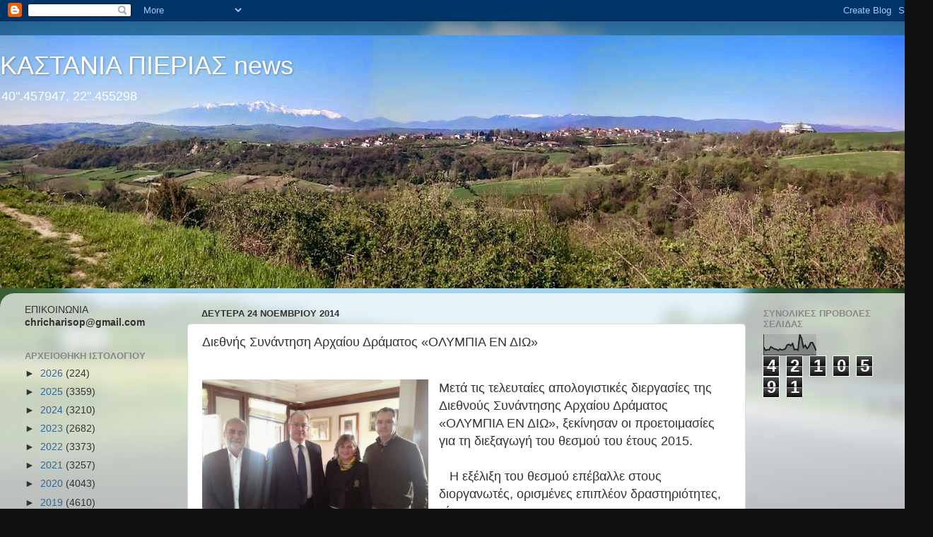

--- FILE ---
content_type: text/html; charset=UTF-8
request_url: https://kastania-pierias.blogspot.com/b/stats?style=BLACK_TRANSPARENT&timeRange=ALL_TIME&token=APq4FmA120_7PuJypbg8VvroS-D34BRvjBgfuoNwVTMZJoh9LRqH8z2oHLzpAXXlor-1dGubkz6-wZbJJVR6R1JuHL8ab5CY9g
body_size: -10
content:
{"total":4210591,"sparklineOptions":{"backgroundColor":{"fillOpacity":0.1,"fill":"#000000"},"series":[{"areaOpacity":0.3,"color":"#202020"}]},"sparklineData":[[0,38],[1,23],[2,26],[3,26],[4,40],[5,35],[6,29],[7,28],[8,23],[9,29],[10,25],[11,27],[12,31],[13,49],[14,52],[15,46],[16,56],[17,26],[18,28],[19,24],[20,100],[21,81],[22,38],[23,48],[24,32],[25,41],[26,60],[27,61],[28,44],[29,22]],"nextTickMs":720000}